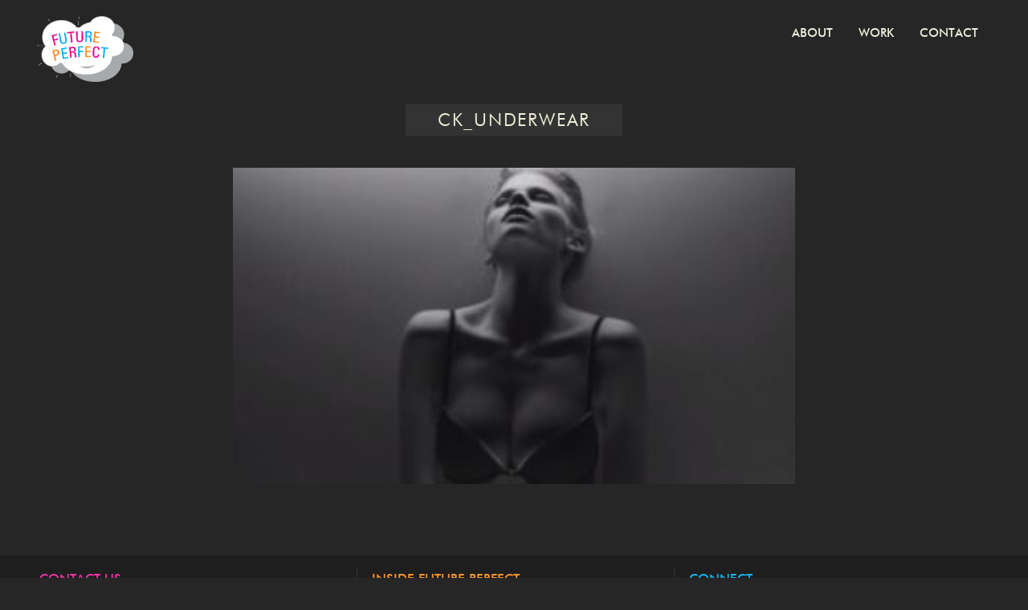

--- FILE ---
content_type: text/html; charset=UTF-8
request_url: https://www.futureperfectmusic.com/works/calvin-klein-underwear/attachment/ck_underwear/
body_size: 6401
content:
<!DOCTYPE html> 
<html lang="en"> 
<head> 
	<title>CK_Underwear - Future Perfect Music</title> 
	<meta http-equiv="Content-Type" content="text/html; charset=utf-8" /> 
    <meta http-equiv="X-UA-Compatible" content="IE=edge,chrome=1">
	<meta name="viewport" content="width=device-width, initial-scale=1, maximum-scale=1">
	<link rel="Shortcut Icon" href="/favicon.ico" />

	<!--[if lt IE 9]>
		<script src="https://www.futureperfectmusic.com/wp-content/themes/futureperfectmusic/js/iehtml5.js" type="text/javascript"></script>
	<![endif]-->
	<meta name='robots' content='index, follow, max-image-preview:large, max-snippet:-1, max-video-preview:-1' />
	<style>img:is([sizes="auto" i], [sizes^="auto," i]) { contain-intrinsic-size: 3000px 1500px }</style>
	
	<!-- This site is optimized with the Yoast SEO plugin v26.4 - https://yoast.com/wordpress/plugins/seo/ -->
	<link rel="canonical" href="https://www.futureperfectmusic.com/works/calvin-klein-underwear/attachment/ck_underwear/" />
	<meta property="og:locale" content="en_US" />
	<meta property="og:type" content="article" />
	<meta property="og:title" content="CK_Underwear - Future Perfect Music" />
	<meta property="og:url" content="https://www.futureperfectmusic.com/works/calvin-klein-underwear/attachment/ck_underwear/" />
	<meta property="og:site_name" content="Future Perfect Music" />
	<meta property="og:image" content="https://www.futureperfectmusic.com/works/calvin-klein-underwear/attachment/ck_underwear" />
	<meta property="og:image:width" content="640" />
	<meta property="og:image:height" content="360" />
	<meta property="og:image:type" content="image/jpeg" />
	<script type="application/ld+json" class="yoast-schema-graph">{"@context":"https://schema.org","@graph":[{"@type":"WebPage","@id":"https://www.futureperfectmusic.com/works/calvin-klein-underwear/attachment/ck_underwear/","url":"https://www.futureperfectmusic.com/works/calvin-klein-underwear/attachment/ck_underwear/","name":"CK_Underwear - Future Perfect Music","isPartOf":{"@id":"https://www.futureperfectmusic.com/#website"},"primaryImageOfPage":{"@id":"https://www.futureperfectmusic.com/works/calvin-klein-underwear/attachment/ck_underwear/#primaryimage"},"image":{"@id":"https://www.futureperfectmusic.com/works/calvin-klein-underwear/attachment/ck_underwear/#primaryimage"},"thumbnailUrl":"https://www.futureperfectmusic.com/wp-content/uploads/2014/05/CK_Underwear.jpg","datePublished":"2014-05-21T18:12:04+00:00","breadcrumb":{"@id":"https://www.futureperfectmusic.com/works/calvin-klein-underwear/attachment/ck_underwear/#breadcrumb"},"inLanguage":"en-US","potentialAction":[{"@type":"ReadAction","target":["https://www.futureperfectmusic.com/works/calvin-klein-underwear/attachment/ck_underwear/"]}]},{"@type":"ImageObject","inLanguage":"en-US","@id":"https://www.futureperfectmusic.com/works/calvin-klein-underwear/attachment/ck_underwear/#primaryimage","url":"https://www.futureperfectmusic.com/wp-content/uploads/2014/05/CK_Underwear.jpg","contentUrl":"https://www.futureperfectmusic.com/wp-content/uploads/2014/05/CK_Underwear.jpg","width":640,"height":360},{"@type":"BreadcrumbList","@id":"https://www.futureperfectmusic.com/works/calvin-klein-underwear/attachment/ck_underwear/#breadcrumb","itemListElement":[{"@type":"ListItem","position":1,"name":"Home","item":"https://www.futureperfectmusic.com/"},{"@type":"ListItem","position":2,"name":"Calvin Klein &#8220;Underwear&#8221;","item":"https://www.futureperfectmusic.com/works/calvin-klein-underwear/"},{"@type":"ListItem","position":3,"name":"CK_Underwear"}]},{"@type":"WebSite","@id":"https://www.futureperfectmusic.com/#website","url":"https://www.futureperfectmusic.com/","name":"Future Perfect Music","description":"","potentialAction":[{"@type":"SearchAction","target":{"@type":"EntryPoint","urlTemplate":"https://www.futureperfectmusic.com/?s={search_term_string}"},"query-input":{"@type":"PropertyValueSpecification","valueRequired":true,"valueName":"search_term_string"}}],"inLanguage":"en-US"}]}</script>
	<!-- / Yoast SEO plugin. -->


<link rel='dns-prefetch' href='//ajax.googleapis.com' />
<link rel='dns-prefetch' href='//www.googletagmanager.com' />
<link rel="alternate" type="application/rss+xml" title="Future Perfect Music &raquo; CK_Underwear Comments Feed" href="https://www.futureperfectmusic.com/works/calvin-klein-underwear/attachment/ck_underwear/feed/" />
<style id='classic-theme-styles-inline-css' type='text/css'>
/*! This file is auto-generated */
.wp-block-button__link{color:#fff;background-color:#32373c;border-radius:9999px;box-shadow:none;text-decoration:none;padding:calc(.667em + 2px) calc(1.333em + 2px);font-size:1.125em}.wp-block-file__button{background:#32373c;color:#fff;text-decoration:none}
</style>
<style id='global-styles-inline-css' type='text/css'>
:root{--wp--preset--aspect-ratio--square: 1;--wp--preset--aspect-ratio--4-3: 4/3;--wp--preset--aspect-ratio--3-4: 3/4;--wp--preset--aspect-ratio--3-2: 3/2;--wp--preset--aspect-ratio--2-3: 2/3;--wp--preset--aspect-ratio--16-9: 16/9;--wp--preset--aspect-ratio--9-16: 9/16;--wp--preset--color--black: #000000;--wp--preset--color--cyan-bluish-gray: #abb8c3;--wp--preset--color--white: #ffffff;--wp--preset--color--pale-pink: #f78da7;--wp--preset--color--vivid-red: #cf2e2e;--wp--preset--color--luminous-vivid-orange: #ff6900;--wp--preset--color--luminous-vivid-amber: #fcb900;--wp--preset--color--light-green-cyan: #7bdcb5;--wp--preset--color--vivid-green-cyan: #00d084;--wp--preset--color--pale-cyan-blue: #8ed1fc;--wp--preset--color--vivid-cyan-blue: #0693e3;--wp--preset--color--vivid-purple: #9b51e0;--wp--preset--gradient--vivid-cyan-blue-to-vivid-purple: linear-gradient(135deg,rgba(6,147,227,1) 0%,rgb(155,81,224) 100%);--wp--preset--gradient--light-green-cyan-to-vivid-green-cyan: linear-gradient(135deg,rgb(122,220,180) 0%,rgb(0,208,130) 100%);--wp--preset--gradient--luminous-vivid-amber-to-luminous-vivid-orange: linear-gradient(135deg,rgba(252,185,0,1) 0%,rgba(255,105,0,1) 100%);--wp--preset--gradient--luminous-vivid-orange-to-vivid-red: linear-gradient(135deg,rgba(255,105,0,1) 0%,rgb(207,46,46) 100%);--wp--preset--gradient--very-light-gray-to-cyan-bluish-gray: linear-gradient(135deg,rgb(238,238,238) 0%,rgb(169,184,195) 100%);--wp--preset--gradient--cool-to-warm-spectrum: linear-gradient(135deg,rgb(74,234,220) 0%,rgb(151,120,209) 20%,rgb(207,42,186) 40%,rgb(238,44,130) 60%,rgb(251,105,98) 80%,rgb(254,248,76) 100%);--wp--preset--gradient--blush-light-purple: linear-gradient(135deg,rgb(255,206,236) 0%,rgb(152,150,240) 100%);--wp--preset--gradient--blush-bordeaux: linear-gradient(135deg,rgb(254,205,165) 0%,rgb(254,45,45) 50%,rgb(107,0,62) 100%);--wp--preset--gradient--luminous-dusk: linear-gradient(135deg,rgb(255,203,112) 0%,rgb(199,81,192) 50%,rgb(65,88,208) 100%);--wp--preset--gradient--pale-ocean: linear-gradient(135deg,rgb(255,245,203) 0%,rgb(182,227,212) 50%,rgb(51,167,181) 100%);--wp--preset--gradient--electric-grass: linear-gradient(135deg,rgb(202,248,128) 0%,rgb(113,206,126) 100%);--wp--preset--gradient--midnight: linear-gradient(135deg,rgb(2,3,129) 0%,rgb(40,116,252) 100%);--wp--preset--font-size--small: 13px;--wp--preset--font-size--medium: 20px;--wp--preset--font-size--large: 36px;--wp--preset--font-size--x-large: 42px;--wp--preset--spacing--20: 0.44rem;--wp--preset--spacing--30: 0.67rem;--wp--preset--spacing--40: 1rem;--wp--preset--spacing--50: 1.5rem;--wp--preset--spacing--60: 2.25rem;--wp--preset--spacing--70: 3.38rem;--wp--preset--spacing--80: 5.06rem;--wp--preset--shadow--natural: 6px 6px 9px rgba(0, 0, 0, 0.2);--wp--preset--shadow--deep: 12px 12px 50px rgba(0, 0, 0, 0.4);--wp--preset--shadow--sharp: 6px 6px 0px rgba(0, 0, 0, 0.2);--wp--preset--shadow--outlined: 6px 6px 0px -3px rgba(255, 255, 255, 1), 6px 6px rgba(0, 0, 0, 1);--wp--preset--shadow--crisp: 6px 6px 0px rgba(0, 0, 0, 1);}:where(.is-layout-flex){gap: 0.5em;}:where(.is-layout-grid){gap: 0.5em;}body .is-layout-flex{display: flex;}.is-layout-flex{flex-wrap: wrap;align-items: center;}.is-layout-flex > :is(*, div){margin: 0;}body .is-layout-grid{display: grid;}.is-layout-grid > :is(*, div){margin: 0;}:where(.wp-block-columns.is-layout-flex){gap: 2em;}:where(.wp-block-columns.is-layout-grid){gap: 2em;}:where(.wp-block-post-template.is-layout-flex){gap: 1.25em;}:where(.wp-block-post-template.is-layout-grid){gap: 1.25em;}.has-black-color{color: var(--wp--preset--color--black) !important;}.has-cyan-bluish-gray-color{color: var(--wp--preset--color--cyan-bluish-gray) !important;}.has-white-color{color: var(--wp--preset--color--white) !important;}.has-pale-pink-color{color: var(--wp--preset--color--pale-pink) !important;}.has-vivid-red-color{color: var(--wp--preset--color--vivid-red) !important;}.has-luminous-vivid-orange-color{color: var(--wp--preset--color--luminous-vivid-orange) !important;}.has-luminous-vivid-amber-color{color: var(--wp--preset--color--luminous-vivid-amber) !important;}.has-light-green-cyan-color{color: var(--wp--preset--color--light-green-cyan) !important;}.has-vivid-green-cyan-color{color: var(--wp--preset--color--vivid-green-cyan) !important;}.has-pale-cyan-blue-color{color: var(--wp--preset--color--pale-cyan-blue) !important;}.has-vivid-cyan-blue-color{color: var(--wp--preset--color--vivid-cyan-blue) !important;}.has-vivid-purple-color{color: var(--wp--preset--color--vivid-purple) !important;}.has-black-background-color{background-color: var(--wp--preset--color--black) !important;}.has-cyan-bluish-gray-background-color{background-color: var(--wp--preset--color--cyan-bluish-gray) !important;}.has-white-background-color{background-color: var(--wp--preset--color--white) !important;}.has-pale-pink-background-color{background-color: var(--wp--preset--color--pale-pink) !important;}.has-vivid-red-background-color{background-color: var(--wp--preset--color--vivid-red) !important;}.has-luminous-vivid-orange-background-color{background-color: var(--wp--preset--color--luminous-vivid-orange) !important;}.has-luminous-vivid-amber-background-color{background-color: var(--wp--preset--color--luminous-vivid-amber) !important;}.has-light-green-cyan-background-color{background-color: var(--wp--preset--color--light-green-cyan) !important;}.has-vivid-green-cyan-background-color{background-color: var(--wp--preset--color--vivid-green-cyan) !important;}.has-pale-cyan-blue-background-color{background-color: var(--wp--preset--color--pale-cyan-blue) !important;}.has-vivid-cyan-blue-background-color{background-color: var(--wp--preset--color--vivid-cyan-blue) !important;}.has-vivid-purple-background-color{background-color: var(--wp--preset--color--vivid-purple) !important;}.has-black-border-color{border-color: var(--wp--preset--color--black) !important;}.has-cyan-bluish-gray-border-color{border-color: var(--wp--preset--color--cyan-bluish-gray) !important;}.has-white-border-color{border-color: var(--wp--preset--color--white) !important;}.has-pale-pink-border-color{border-color: var(--wp--preset--color--pale-pink) !important;}.has-vivid-red-border-color{border-color: var(--wp--preset--color--vivid-red) !important;}.has-luminous-vivid-orange-border-color{border-color: var(--wp--preset--color--luminous-vivid-orange) !important;}.has-luminous-vivid-amber-border-color{border-color: var(--wp--preset--color--luminous-vivid-amber) !important;}.has-light-green-cyan-border-color{border-color: var(--wp--preset--color--light-green-cyan) !important;}.has-vivid-green-cyan-border-color{border-color: var(--wp--preset--color--vivid-green-cyan) !important;}.has-pale-cyan-blue-border-color{border-color: var(--wp--preset--color--pale-cyan-blue) !important;}.has-vivid-cyan-blue-border-color{border-color: var(--wp--preset--color--vivid-cyan-blue) !important;}.has-vivid-purple-border-color{border-color: var(--wp--preset--color--vivid-purple) !important;}.has-vivid-cyan-blue-to-vivid-purple-gradient-background{background: var(--wp--preset--gradient--vivid-cyan-blue-to-vivid-purple) !important;}.has-light-green-cyan-to-vivid-green-cyan-gradient-background{background: var(--wp--preset--gradient--light-green-cyan-to-vivid-green-cyan) !important;}.has-luminous-vivid-amber-to-luminous-vivid-orange-gradient-background{background: var(--wp--preset--gradient--luminous-vivid-amber-to-luminous-vivid-orange) !important;}.has-luminous-vivid-orange-to-vivid-red-gradient-background{background: var(--wp--preset--gradient--luminous-vivid-orange-to-vivid-red) !important;}.has-very-light-gray-to-cyan-bluish-gray-gradient-background{background: var(--wp--preset--gradient--very-light-gray-to-cyan-bluish-gray) !important;}.has-cool-to-warm-spectrum-gradient-background{background: var(--wp--preset--gradient--cool-to-warm-spectrum) !important;}.has-blush-light-purple-gradient-background{background: var(--wp--preset--gradient--blush-light-purple) !important;}.has-blush-bordeaux-gradient-background{background: var(--wp--preset--gradient--blush-bordeaux) !important;}.has-luminous-dusk-gradient-background{background: var(--wp--preset--gradient--luminous-dusk) !important;}.has-pale-ocean-gradient-background{background: var(--wp--preset--gradient--pale-ocean) !important;}.has-electric-grass-gradient-background{background: var(--wp--preset--gradient--electric-grass) !important;}.has-midnight-gradient-background{background: var(--wp--preset--gradient--midnight) !important;}.has-small-font-size{font-size: var(--wp--preset--font-size--small) !important;}.has-medium-font-size{font-size: var(--wp--preset--font-size--medium) !important;}.has-large-font-size{font-size: var(--wp--preset--font-size--large) !important;}.has-x-large-font-size{font-size: var(--wp--preset--font-size--x-large) !important;}
:where(.wp-block-post-template.is-layout-flex){gap: 1.25em;}:where(.wp-block-post-template.is-layout-grid){gap: 1.25em;}
:where(.wp-block-columns.is-layout-flex){gap: 2em;}:where(.wp-block-columns.is-layout-grid){gap: 2em;}
:root :where(.wp-block-pullquote){font-size: 1.5em;line-height: 1.6;}
</style>
<link rel='stylesheet' id='wpo_min-header-0-css' href='https://www.futureperfectmusic.com/wp-content/cache/wpo-minify/1764613878/assets/wpo-minify-header-9c3b1f34.min.css' type='text/css' media='all' />
<script type="text/javascript" src="https://ajax.googleapis.com/ajax/libs/jquery/1.9.1/jquery.min.js" id="jquery-js"></script>

<!-- Google tag (gtag.js) snippet added by Site Kit -->
<!-- Google Analytics snippet added by Site Kit -->
<script type="text/javascript" src="https://www.googletagmanager.com/gtag/js?id=GT-KFG3JRXC" id="google_gtagjs-js" async></script>
<script type="text/javascript" id="google_gtagjs-js-after">
/* <![CDATA[ */
window.dataLayer = window.dataLayer || [];function gtag(){dataLayer.push(arguments);}
gtag("set","linker",{"domains":["www.futureperfectmusic.com"]});
gtag("js", new Date());
gtag("set", "developer_id.dZTNiMT", true);
gtag("config", "GT-KFG3JRXC");
 window._googlesitekit = window._googlesitekit || {}; window._googlesitekit.throttledEvents = []; window._googlesitekit.gtagEvent = (name, data) => { var key = JSON.stringify( { name, data } ); if ( !! window._googlesitekit.throttledEvents[ key ] ) { return; } window._googlesitekit.throttledEvents[ key ] = true; setTimeout( () => { delete window._googlesitekit.throttledEvents[ key ]; }, 5 ); gtag( "event", name, { ...data, event_source: "site-kit" } ); }; 
/* ]]> */
</script>
<link rel="https://api.w.org/" href="https://www.futureperfectmusic.com/wp-json/" /><link rel="alternate" title="JSON" type="application/json" href="https://www.futureperfectmusic.com/wp-json/wp/v2/media/1370" /><link rel="EditURI" type="application/rsd+xml" title="RSD" href="https://www.futureperfectmusic.com/xmlrpc.php?rsd" />
<meta name="generator" content="WordPress 6.8.3" />
<link rel='shortlink' href='https://www.futureperfectmusic.com/?p=1370' />
<link rel="alternate" title="oEmbed (JSON)" type="application/json+oembed" href="https://www.futureperfectmusic.com/wp-json/oembed/1.0/embed?url=https%3A%2F%2Fwww.futureperfectmusic.com%2Fworks%2Fcalvin-klein-underwear%2Fattachment%2Fck_underwear%2F" />
<link rel="alternate" title="oEmbed (XML)" type="text/xml+oembed" href="https://www.futureperfectmusic.com/wp-json/oembed/1.0/embed?url=https%3A%2F%2Fwww.futureperfectmusic.com%2Fworks%2Fcalvin-klein-underwear%2Fattachment%2Fck_underwear%2F&#038;format=xml" />
<meta name="generator" content="Site Kit by Google 1.166.0" /><meta name="generator" content="Elementor 3.33.1; features: additional_custom_breakpoints; settings: css_print_method-external, google_font-enabled, font_display-auto">
			<style>
				.e-con.e-parent:nth-of-type(n+4):not(.e-lazyloaded):not(.e-no-lazyload),
				.e-con.e-parent:nth-of-type(n+4):not(.e-lazyloaded):not(.e-no-lazyload) * {
					background-image: none !important;
				}
				@media screen and (max-height: 1024px) {
					.e-con.e-parent:nth-of-type(n+3):not(.e-lazyloaded):not(.e-no-lazyload),
					.e-con.e-parent:nth-of-type(n+3):not(.e-lazyloaded):not(.e-no-lazyload) * {
						background-image: none !important;
					}
				}
				@media screen and (max-height: 640px) {
					.e-con.e-parent:nth-of-type(n+2):not(.e-lazyloaded):not(.e-no-lazyload),
					.e-con.e-parent:nth-of-type(n+2):not(.e-lazyloaded):not(.e-no-lazyload) * {
						background-image: none !important;
					}
				}
			</style>
			<link rel="icon" href="https://www.futureperfectmusic.com/wp-content/uploads/2022/02/favicon.png" sizes="32x32" />
<link rel="icon" href="https://www.futureperfectmusic.com/wp-content/uploads/2022/02/favicon.png" sizes="192x192" />
<link rel="apple-touch-icon" href="https://www.futureperfectmusic.com/wp-content/uploads/2022/02/favicon.png" />
<meta name="msapplication-TileImage" content="https://www.futureperfectmusic.com/wp-content/uploads/2022/02/favicon.png" />
		<style type="text/css" id="wp-custom-css">
			span.elementor-headline-dynamic-letter {
    text-shadow: 0px 0px 2px #ffffff4d;
}
#Navigation li.menu-item-has-children:hover .sub-menu li.yellow a {
    color: #d1d100;
}
ul.grid li .thumb img.animation_img {
    position: absolute;
    top: 0;
    left: 0;
    width: 100%;
    height: 100%;
    object-fit: cover;
    opacity: 0;
}
ul.grid li a:hover .thumb img.animation_img {
    opacity: 1;
}
footer#Footer .hover {
    position: fixed;
    bottom: 0;
    z-index: 99999;
    width: 100%;
    font-size: 15px;
		left: 0;
}
footer#Footer .hover div {
    font-size: 12px;
}
footer#Footer .hover .title {
    font-size: 15px;
}
.page-template-template-grid-work ul.grid li {
    width: 33.33%;
    padding: 0;
    height: 30vh;
    margin: 0;
    min-height: 275px;
}
ul.grid.video img {
    min-height: 100%;
    object-fit: cover;
}
ul.grid li .hover {
    background-color: transparent;
	text-shadow: 2px 1px 3px #000000c7;
}
ul.grid li .hover {
    bottom: 0;
    top: auto;
    height: auto;
}
/* ul.grid li .hover {
    text-align: center;
    font-size: 20px;
    height: auto;
    top: 50%;
    transform: translateY(-50%);
    font-weight: bold;
    letter-spacing: 2px;
    line-height: 1.8;
}

ul.grid li .hover .title {
    color: #fff;
}
ul.grid li .hover .director,ul.grid li .hover .agency {
    color: #ee36a6;
}
ul.grid li .hover span {
    color: #eee;
} */

@media(max-width: 1024px){
.page-template-template-grid-work ul.grid li {
    width: 50%;
    height: 220px;
    min-height: auto;
}
}

@media(min-width: 767px){
ul.grid li .hover .title {
    font-weight: bold;
    font-size: 20px;
}
ul.grid li .hover {
    font-size: 17px;
    font-weight: bold;
}
.page-template-template-contact .three_col .col {
    width: 50%;
}
}

@media(max-width: 650px){
.page-template-template-grid-work ul.grid li {
    width: 100%;
}
	
}		</style>
					<style>
			body {
				background-color:#262626;
			}
			p {
				color:#ededde;
			}
			a {
				color:#00a7e7;
			}
			a:hover {
				color:#ffffff;
			}
			h2, ul.grid_list li .text .title, ul.grid li .title {
				color:#ededd5;
			}
			h3 {
				color:#9b9b9b;
			}
			#Navigation li a {
				color:#ededde;
			}
			#Navigation li a:hover, #Navigation li.current-menu-item a {
				color:#dd9933;
			}
			#Footer {
				background-color:#1e1e1e;
			}
			#Footer a {
				color:#ffffff;
			}
			#Footer a:hover {
				color:#00a7e7;
			}
			#Footer .thirds {
				border-color:#333333;
			}
		</style>
	</head> 

<body data-rsssl=1 class="attachment wp-singular attachment-template-default single single-attachment postid-1370 attachmentid-1370 attachment-jpeg wp-theme-futureperfectmusic eio-default elementor-default elementor-kit-10785"> 
	<div id="Container"> 
		<header id="Header">
			<div class="content">
				<h1 id="Logo"><a href="/"><img src="https://www.futureperfectmusic.com/wp-content/themes/futureperfectmusic/img/logo_future-perfect_@2x-retina.png" alt="Future Perfect Music"/></a></h1>
				<div id="MobileHeader"><a class="mobile_menu" href="#sidr-main"></a></div>
				<nav id="Navigation">
					<ul id="menu-main-menu" class="menu"><li id="menu-item-19" class="blue menu-item menu-item-type-post_type menu-item-object-page menu-item-19"><a href="https://www.futureperfectmusic.com/about/">About</a></li>
<li id="menu-item-1079" class="pink menu-item menu-item-type-post_type menu-item-object-page menu-item-has-children menu-item-1079"><a href="https://www.futureperfectmusic.com/work/featured-work/">Work</a>
<ul class="sub-menu">
	<li id="menu-item-1017" class="pink menu-item menu-item-type-post_type menu-item-object-page menu-item-1017"><a href="https://www.futureperfectmusic.com/work/featured-work/">FEATURED WORK</a></li>
	<li id="menu-item-1040" class="blue menu-item menu-item-type-post_type menu-item-object-page menu-item-1040"><a href="https://www.futureperfectmusic.com/work/mix-sound-design/">MIX &#038; SOUND DESIGN</a></li>
	<li id="menu-item-1035" class="orange menu-item menu-item-type-post_type menu-item-object-page menu-item-1035"><a href="https://www.futureperfectmusic.com/work/film-tv/">FILM &#038; TV</a></li>
	<li id="menu-item-115" class="pink menu-item menu-item-type-custom menu-item-object-custom menu-item-115"><a target="_blank" href="http://littleearsmusic.com/">SUPERVISION &#038; LICENSING</a></li>
	<li id="menu-item-1044" class="blue menu-item menu-item-type-post_type menu-item-object-page menu-item-1044"><a href="https://www.futureperfectmusic.com/work/historical-work/">HISTORICAL WORK</a></li>
	<li id="menu-item-12079" class="orange menu-item menu-item-type-post_type menu-item-object-page menu-item-12079"><a href="https://www.futureperfectmusic.com/case-studies/">CASE STUDIES</a></li>
</ul>
</li>
<li id="menu-item-59" class="orange menu-item menu-item-type-post_type menu-item-object-page menu-item-59"><a href="https://www.futureperfectmusic.com/contact/">Contact</a></li>
</ul>				</nav>
			</div>
		</header><!-- /Header --><div id="Frame" class="centered">
	<section id="Content">
								<header>
				<h2>CK_Underwear</h2>
			</header>
			<div class="text">
				<p class="attachment"><a href='https://www.futureperfectmusic.com/wp-content/uploads/2014/05/CK_Underwear.jpg'><img fetchpriority="high" decoding="async" width="300" height="169" src="https://www.futureperfectmusic.com/wp-content/uploads/2014/05/CK_Underwear-300x169.jpg" class="attachment-medium size-medium" alt="" srcset="https://www.futureperfectmusic.com/wp-content/uploads/2014/05/CK_Underwear-300x169.jpg 300w, https://www.futureperfectmusic.com/wp-content/uploads/2014/05/CK_Underwear.jpg 640w" sizes="(max-width: 300px) 100vw, 300px" /></a></p>
			</div>
						</section>
</div>

		<div class="footer_push"></div>
 	</div><!-- /Container --> 
	<footer id="Footer">
		<div class="content">
			<div class="thirds first">
				<h3>Contact Us</h3>
				<p>1547 10th St. Suite A<br />
Santa Monica, CA 90401<br />
P: 310 656 1683<br />
<a href="mailto:info@futureperfectmusic.com">info@futureperfectmusic.com</a></p>
			</div>
			<div class="thirds middle">
				<h3>Inside Future Perfect</h3>
				<ul id="menu-footer-menu" class="menu"><li id="menu-item-21" class="menu-item menu-item-type-post_type menu-item-object-page menu-item-21"><a href="https://www.futureperfectmusic.com/about/">About</a></li>
<li id="menu-item-1798" class="menu-item menu-item-type-post_type menu-item-object-page menu-item-1798"><a href="https://www.futureperfectmusic.com/work/featured-work/">Work</a></li>
<li id="menu-item-70" class="menu-item menu-item-type-post_type menu-item-object-page menu-item-70"><a href="https://www.futureperfectmusic.com/contact/">Contact</a></li>
</ul>			</div>
			<div class="thirds last">
				<h3>Connect</h3>
				<ul id="menu-social-media-links" class="menu"><li id="menu-item-10740" class="menu-item menu-item-type-custom menu-item-object-custom menu-item-10740"><a target="_blank" href="https://www.instagram.com/futureperfectmusic/">Instagram</a></li>
<li id="menu-item-22" class="menu-item menu-item-type-custom menu-item-object-custom menu-item-22"><a target="_blank" href="http://facebook.com/futureperfectmusic">Facebook</a></li>
</ul>			</div>
		</div>
	</footer><!-- /Footer -->
	
	<div class="jqmWindow video_modal" data-current="0"></div>
	<div class="jqmWindow simple_modal">
		<div class="jqmContent">
			<a class="jqmClose" href="#">×</a>
			<div class="middle">
				<div class="video_wrapper">
					<iframe src="" height="auto" frameborder="0" webkitallowfullscreen mozallowfullscreen allowfullscreen></iframe>
				</div>
			</div>
		</div>
	</div>
	
			<script type="text/javascript" src="https://www.futureperfectmusic.com/wp-content/themes/futureperfectmusic/js/jqmodal.js"></script> 
	<script type="text/javascript" src="https://www.futureperfectmusic.com/wp-content/themes/futureperfectmusic/js/jquery.cycle2.min.js"></script>
	<script type="text/javascript" src="https://www.futureperfectmusic.com/wp-content/themes/futureperfectmusic/js/jquery.cycle2.swipe.min.js"></script>
	<script type="text/javascript" src="https://www.futureperfectmusic.com/wp-content/themes/futureperfectmusic/js/jquery.sidr.min.js"></script> 
	<script type="text/javascript" src="https://www.futureperfectmusic.com/wp-content/themes/futureperfectmusic/js/init.js"></script>
	
	<script type="speculationrules">
{"prefetch":[{"source":"document","where":{"and":[{"href_matches":"\/*"},{"not":{"href_matches":["\/wp-*.php","\/wp-admin\/*","\/wp-content\/uploads\/*","\/wp-content\/*","\/wp-content\/plugins\/*","\/wp-content\/themes\/futureperfectmusic\/*","\/*\\?(.+)"]}},{"not":{"selector_matches":"a[rel~=\"nofollow\"]"}},{"not":{"selector_matches":".no-prefetch, .no-prefetch a"}}]},"eagerness":"conservative"}]}
</script>
			<script>
				const lazyloadRunObserver = () => {
					const lazyloadBackgrounds = document.querySelectorAll( `.e-con.e-parent:not(.e-lazyloaded)` );
					const lazyloadBackgroundObserver = new IntersectionObserver( ( entries ) => {
						entries.forEach( ( entry ) => {
							if ( entry.isIntersecting ) {
								let lazyloadBackground = entry.target;
								if( lazyloadBackground ) {
									lazyloadBackground.classList.add( 'e-lazyloaded' );
								}
								lazyloadBackgroundObserver.unobserve( entry.target );
							}
						});
					}, { rootMargin: '200px 0px 200px 0px' } );
					lazyloadBackgrounds.forEach( ( lazyloadBackground ) => {
						lazyloadBackgroundObserver.observe( lazyloadBackground );
					} );
				};
				const events = [
					'DOMContentLoaded',
					'elementor/lazyload/observe',
				];
				events.forEach( ( event ) => {
					document.addEventListener( event, lazyloadRunObserver );
				} );
			</script>
			</body> 
</html>
